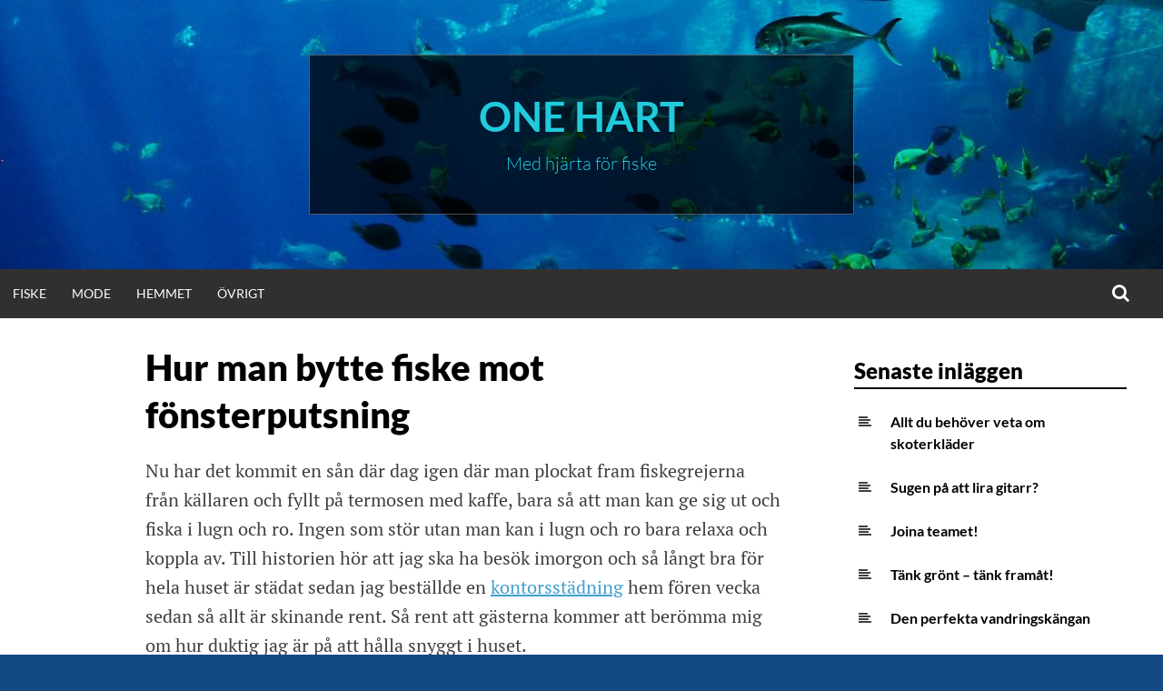

--- FILE ---
content_type: text/html; charset=UTF-8
request_url: https://oneheart.nu/hur-man-bytte-fiske-mot-fonsterputsning/
body_size: 7280
content:
<!DOCTYPE html>
<html lang="sv-SE">
<head>
<meta charset="UTF-8">
<meta name="viewport" content="width=device-width, initial-scale=1">
<link rel="profile" href="http://gmpg.org/xfn/11">
<meta name='robots' content='index, follow, max-image-preview:large, max-snippet:-1, max-video-preview:-1' />
	<style>img:is([sizes="auto" i], [sizes^="auto," i]) { contain-intrinsic-size: 3000px 1500px }</style>
	
<!-- Google Tag Manager for WordPress by gtm4wp.com -->
<script data-cfasync="false" data-pagespeed-no-defer>
	var gtm4wp_datalayer_name = "dataLayer";
	var dataLayer = dataLayer || [];
</script>
<!-- End Google Tag Manager for WordPress by gtm4wp.com -->
	<!-- This site is optimized with the Yoast SEO plugin v25.1 - https://yoast.com/wordpress/plugins/seo/ -->
	<title>Hur man bytte fiske mot fönsterputsning - One Hart</title>
	<link rel="canonical" href="https://oneheart.nu/hur-man-bytte-fiske-mot-fonsterputsning/" />
	<meta property="og:locale" content="sv_SE" />
	<meta property="og:type" content="article" />
	<meta property="og:title" content="Hur man bytte fiske mot fönsterputsning - One Hart" />
	<meta property="og:description" content="Nu har det kommit en sån där dag igen där man plockat fram fiskegrejerna från källaren och fyllt på termosen med kaffe, bara så att man kan ge sig ut och fiska i lugn och ro. Ingen som stör utan man kan i lugn och ro bara relaxa och koppla av. Till historien hör att [&hellip;]" />
	<meta property="og:url" content="https://oneheart.nu/hur-man-bytte-fiske-mot-fonsterputsning/" />
	<meta property="og:site_name" content="One Hart" />
	<meta name="twitter:card" content="summary_large_image" />
	<meta name="twitter:label1" content="Beräknad lästid" />
	<meta name="twitter:data1" content="2 minuter" />
	<script type="application/ld+json" class="yoast-schema-graph">{"@context":"https://schema.org","@graph":[{"@type":"WebPage","@id":"https://oneheart.nu/hur-man-bytte-fiske-mot-fonsterputsning/","url":"https://oneheart.nu/hur-man-bytte-fiske-mot-fonsterputsning/","name":"Hur man bytte fiske mot fönsterputsning - One Hart","isPartOf":{"@id":"https://oneheart.nu/#website"},"datePublished":"2019-05-17T14:35:29+00:00","breadcrumb":{"@id":"https://oneheart.nu/hur-man-bytte-fiske-mot-fonsterputsning/#breadcrumb"},"inLanguage":"sv-SE","potentialAction":[{"@type":"ReadAction","target":["https://oneheart.nu/hur-man-bytte-fiske-mot-fonsterputsning/"]}]},{"@type":"BreadcrumbList","@id":"https://oneheart.nu/hur-man-bytte-fiske-mot-fonsterputsning/#breadcrumb","itemListElement":[{"@type":"ListItem","position":1,"name":"Hem","item":"https://oneheart.nu/"},{"@type":"ListItem","position":2,"name":"Hur man bytte fiske mot fönsterputsning"}]},{"@type":"WebSite","@id":"https://oneheart.nu/#website","url":"https://oneheart.nu/","name":"One Hart","description":"Med hjärta för fiske","potentialAction":[{"@type":"SearchAction","target":{"@type":"EntryPoint","urlTemplate":"https://oneheart.nu/?s={search_term_string}"},"query-input":{"@type":"PropertyValueSpecification","valueRequired":true,"valueName":"search_term_string"}}],"inLanguage":"sv-SE"}]}</script>
	<!-- / Yoast SEO plugin. -->


<link rel='dns-prefetch' href='//platform-api.sharethis.com' />
<link rel="alternate" type="application/rss+xml" title="One Hart &raquo; Webbflöde" href="https://oneheart.nu/feed/" />
<link rel="alternate" type="application/rss+xml" title="One Hart &raquo; Kommentarsflöde" href="https://oneheart.nu/comments/feed/" />
<script type="text/javascript">
/* <![CDATA[ */
window._wpemojiSettings = {"baseUrl":"https:\/\/s.w.org\/images\/core\/emoji\/16.0.1\/72x72\/","ext":".png","svgUrl":"https:\/\/s.w.org\/images\/core\/emoji\/16.0.1\/svg\/","svgExt":".svg","source":{"concatemoji":"https:\/\/oneheart.nu\/wp-includes\/js\/wp-emoji-release.min.js?ver=6.8.3"}};
/*! This file is auto-generated */
!function(s,n){var o,i,e;function c(e){try{var t={supportTests:e,timestamp:(new Date).valueOf()};sessionStorage.setItem(o,JSON.stringify(t))}catch(e){}}function p(e,t,n){e.clearRect(0,0,e.canvas.width,e.canvas.height),e.fillText(t,0,0);var t=new Uint32Array(e.getImageData(0,0,e.canvas.width,e.canvas.height).data),a=(e.clearRect(0,0,e.canvas.width,e.canvas.height),e.fillText(n,0,0),new Uint32Array(e.getImageData(0,0,e.canvas.width,e.canvas.height).data));return t.every(function(e,t){return e===a[t]})}function u(e,t){e.clearRect(0,0,e.canvas.width,e.canvas.height),e.fillText(t,0,0);for(var n=e.getImageData(16,16,1,1),a=0;a<n.data.length;a++)if(0!==n.data[a])return!1;return!0}function f(e,t,n,a){switch(t){case"flag":return n(e,"\ud83c\udff3\ufe0f\u200d\u26a7\ufe0f","\ud83c\udff3\ufe0f\u200b\u26a7\ufe0f")?!1:!n(e,"\ud83c\udde8\ud83c\uddf6","\ud83c\udde8\u200b\ud83c\uddf6")&&!n(e,"\ud83c\udff4\udb40\udc67\udb40\udc62\udb40\udc65\udb40\udc6e\udb40\udc67\udb40\udc7f","\ud83c\udff4\u200b\udb40\udc67\u200b\udb40\udc62\u200b\udb40\udc65\u200b\udb40\udc6e\u200b\udb40\udc67\u200b\udb40\udc7f");case"emoji":return!a(e,"\ud83e\udedf")}return!1}function g(e,t,n,a){var r="undefined"!=typeof WorkerGlobalScope&&self instanceof WorkerGlobalScope?new OffscreenCanvas(300,150):s.createElement("canvas"),o=r.getContext("2d",{willReadFrequently:!0}),i=(o.textBaseline="top",o.font="600 32px Arial",{});return e.forEach(function(e){i[e]=t(o,e,n,a)}),i}function t(e){var t=s.createElement("script");t.src=e,t.defer=!0,s.head.appendChild(t)}"undefined"!=typeof Promise&&(o="wpEmojiSettingsSupports",i=["flag","emoji"],n.supports={everything:!0,everythingExceptFlag:!0},e=new Promise(function(e){s.addEventListener("DOMContentLoaded",e,{once:!0})}),new Promise(function(t){var n=function(){try{var e=JSON.parse(sessionStorage.getItem(o));if("object"==typeof e&&"number"==typeof e.timestamp&&(new Date).valueOf()<e.timestamp+604800&&"object"==typeof e.supportTests)return e.supportTests}catch(e){}return null}();if(!n){if("undefined"!=typeof Worker&&"undefined"!=typeof OffscreenCanvas&&"undefined"!=typeof URL&&URL.createObjectURL&&"undefined"!=typeof Blob)try{var e="postMessage("+g.toString()+"("+[JSON.stringify(i),f.toString(),p.toString(),u.toString()].join(",")+"));",a=new Blob([e],{type:"text/javascript"}),r=new Worker(URL.createObjectURL(a),{name:"wpTestEmojiSupports"});return void(r.onmessage=function(e){c(n=e.data),r.terminate(),t(n)})}catch(e){}c(n=g(i,f,p,u))}t(n)}).then(function(e){for(var t in e)n.supports[t]=e[t],n.supports.everything=n.supports.everything&&n.supports[t],"flag"!==t&&(n.supports.everythingExceptFlag=n.supports.everythingExceptFlag&&n.supports[t]);n.supports.everythingExceptFlag=n.supports.everythingExceptFlag&&!n.supports.flag,n.DOMReady=!1,n.readyCallback=function(){n.DOMReady=!0}}).then(function(){return e}).then(function(){var e;n.supports.everything||(n.readyCallback(),(e=n.source||{}).concatemoji?t(e.concatemoji):e.wpemoji&&e.twemoji&&(t(e.twemoji),t(e.wpemoji)))}))}((window,document),window._wpemojiSettings);
/* ]]> */
</script>
<style id='wp-emoji-styles-inline-css' type='text/css'>

	img.wp-smiley, img.emoji {
		display: inline !important;
		border: none !important;
		box-shadow: none !important;
		height: 1em !important;
		width: 1em !important;
		margin: 0 0.07em !important;
		vertical-align: -0.1em !important;
		background: none !important;
		padding: 0 !important;
	}
</style>
<link rel='stylesheet' id='contact-form-7-css' href='https://oneheart.nu/wp-content/plugins/contact-form-7/includes/css/styles.css?ver=6.0.6' type='text/css' media='all' />
<link rel='stylesheet' id='simone-style-css' href='https://oneheart.nu/wp-content/themes/simone/style.css?ver=6.8.3' type='text/css' media='all' />
<link rel='stylesheet' id='simone-layout-css' href='https://oneheart.nu/wp-content/themes/simone/layouts/content-sidebar.css?ver=6.8.3' type='text/css' media='all' />
<link rel='stylesheet' id='simone-google-fonts-css' href='https://oneheart.nu/wp-content/themes/simone/fonts.css?ver=2.1.5' type='text/css' media='all' />
<link rel='stylesheet' id='simone_fontawesome-css' href='https://oneheart.nu/wp-content/themes/simone/fonts/font-awesome/css/font-awesome.min.css?ver=6.8.3' type='text/css' media='all' />
<!--n2css--><!--n2js--><script type="text/javascript" src="https://oneheart.nu/wp-includes/js/jquery/jquery.min.js?ver=3.7.1" id="jquery-core-js"></script>
<script type="text/javascript" src="https://oneheart.nu/wp-includes/js/jquery/jquery-migrate.min.js?ver=3.4.1" id="jquery-migrate-js"></script>
<script type="text/javascript" src="//platform-api.sharethis.com/js/sharethis.js#source=googleanalytics-wordpress#product=ga&amp;property=5eff47150e7bec0012bd75e8" id="googleanalytics-platform-sharethis-js"></script>
<link rel="https://api.w.org/" href="https://oneheart.nu/wp-json/" /><link rel="alternate" title="JSON" type="application/json" href="https://oneheart.nu/wp-json/wp/v2/pages/13" /><link rel="EditURI" type="application/rsd+xml" title="RSD" href="https://oneheart.nu/xmlrpc.php?rsd" />
<meta name="generator" content="WordPress 6.8.3" />
<link rel='shortlink' href='https://oneheart.nu/?p=13' />
<link rel="alternate" title="oEmbed (JSON)" type="application/json+oembed" href="https://oneheart.nu/wp-json/oembed/1.0/embed?url=https%3A%2F%2Foneheart.nu%2Fhur-man-bytte-fiske-mot-fonsterputsning%2F" />
<link rel="alternate" title="oEmbed (XML)" type="text/xml+oembed" href="https://oneheart.nu/wp-json/oembed/1.0/embed?url=https%3A%2F%2Foneheart.nu%2Fhur-man-bytte-fiske-mot-fonsterputsning%2F&#038;format=xml" />

<!-- Google Tag Manager for WordPress by gtm4wp.com -->
<!-- GTM Container placement set to footer -->
<script data-cfasync="false" data-pagespeed-no-defer>
</script>
<!-- End Google Tag Manager for WordPress by gtm4wp.com -->	<style type="text/css">
		.site-branding {
			background: #06c3d1;
		}

		.category-list a:hover,
		.entry-meta a:hover,
		.tag-links a:hover,
		.widget-area a:hover,
		.nav-links a:hover,
		.comment-meta a:hover,
		.continue-reading a,
		.entry-title a:hover,
		.entry-content a,
		.comment-content a {
			color: #409fce;
		}

		.border-custom {
			border: #409fce solid 1px;
		}

	</style>
			<style type="text/css">
						.site-title a,
				.site-description {
					color: #21cadd;
				}
					</style>
		<style type="text/css" id="custom-background-css">
body.custom-background { background-color: #134a82; background-image: url("https://oneheart.nu/wp-content/themes/simone/images/pattern.svg"); background-position: left top; background-size: auto; background-repeat: repeat; background-attachment: scroll; }
</style>
	</head>
<body class="wp-singular page-template-default page page-id-13 custom-background wp-theme-simone">
<div id="page" class="hfeed site">

	<header id="masthead" class="site-header" role="banner">
			<a class="skip-link screen-reader-text" href="#content">Hoppa till innehåll</a>
						<div class="site-branding header-background-image" style="background-image: url(https://oneheart.nu/wp-content/uploads/sites/487/2019/05/cropped-whale-shark-281498_1920.jpg)">			<div class="title-box">
				<h1 class="site-title"><a href="https://oneheart.nu/" rel="home">One Hart</a></h1>
									<h2 class="site-description">Med hjärta för fiske</h2>
								</div>
		</div>

		<nav id="site-navigation" class="main-navigation clear" role="navigation" aria-label="Huvudnavigering">
			<h2 class="menu-toggle"><a href="#">Meny</a></h2>

			<div class="menu-menu-container"><ul id="menu-menu" class="menu"><li id="menu-item-60" class="menu-item menu-item-type-custom menu-item-object-custom menu-item-has-children menu-item-60"><a href="#">Fiske</a>
<ul class="sub-menu">
	<li id="menu-item-56" class="menu-item menu-item-type-post_type menu-item-object-page menu-item-56"><a href="https://oneheart.nu/glom-inte-att-kryssa-i-fiskedagar-i-kalendern/">Glöm inte att kryssa i fiskedagar i kalendern</a></li>
	<li id="menu-item-54" class="menu-item menu-item-type-post_type menu-item-object-page menu-item-54"><a href="https://oneheart.nu/anvand-fiskelina-med-koppartrad/">Använd fiskelina med koppartråd</a></li>
	<li id="menu-item-53" class="menu-item menu-item-type-post_type menu-item-object-page menu-item-home menu-item-53"><a href="https://oneheart.nu/">Glöm inte utrustning som halkskydd vid isfiske</a></li>
	<li id="menu-item-82" class="menu-item menu-item-type-post_type menu-item-object-page menu-item-82"><a href="https://oneheart.nu/fiskespon/">Fiskespön</a></li>
</ul>
</li>
<li id="menu-item-61" class="menu-item menu-item-type-custom menu-item-object-custom menu-item-has-children menu-item-61"><a href="#">Mode</a>
<ul class="sub-menu">
	<li id="menu-item-55" class="menu-item menu-item-type-post_type menu-item-object-page menu-item-55"><a href="https://oneheart.nu/chica-london-uppfyller-alla-behov/">Chica London uppfyller alla behov</a></li>
</ul>
</li>
<li id="menu-item-62" class="menu-item menu-item-type-custom menu-item-object-custom current-menu-ancestor current-menu-parent menu-item-has-children menu-item-62"><a href="#">Hemmet</a>
<ul class="sub-menu">
	<li id="menu-item-57" class="menu-item menu-item-type-post_type menu-item-object-page current-menu-item page_item page-item-13 current_page_item menu-item-57"><a href="https://oneheart.nu/hur-man-bytte-fiske-mot-fonsterputsning/" aria-current="page">Hur man bytte fiske mot fönsterputsning</a></li>
	<li id="menu-item-58" class="menu-item menu-item-type-post_type menu-item-object-page menu-item-58"><a href="https://oneheart.nu/sjalvvattnande-blomlada-perfekt-for-fiskaren-som-hellre-ar-vid-sjon-an-hemma/">Självvattnande blomlåda, perfekt för fiskaren som hellre är vid sjön än hemma</a></li>
</ul>
</li>
<li id="menu-item-63" class="menu-item menu-item-type-custom menu-item-object-custom menu-item-has-children menu-item-63"><a href="#">Övrigt</a>
<ul class="sub-menu">
	<li id="menu-item-59" class="menu-item menu-item-type-post_type menu-item-object-page menu-item-59"><a href="https://oneheart.nu/ugl-vad-ar-det-och-vad-betyder-det-i-korta-ordalag/">UGL – vad är det och vad betyder det i korta ordalag?</a></li>
</ul>
</li>
</ul></div>			<div class="extra-menu">
								<div class="search-toggle">
					<a href="#search-container"><span class="screen-reader-text">Sök</span></a>
				</div>
			</div>
		</nav><!-- #site-navigation -->

				<div id="header-search-container" class="search-box-wrapper clear hide">
			<div class="search-box clear">
				<form role="search" method="get" class="search-form" action="https://oneheart.nu/">
				<label>
					<span class="screen-reader-text">Sök efter:</span>
					<input type="search" class="search-field" placeholder="Sök …" value="" name="s" />
				</label>
				<input type="submit" class="search-submit" value="Sök" />
			</form>			</div>
		</div>

	</header><!-- #masthead -->

	<div id="content" class="site-content">

	<div id="primary" class="content-area">
		<main id="main" class="site-main" role="main">
			
<article id="post-13" class="post-13 page type-page status-publish hentry">
		<header class="entry-header">
		<h2 class="entry-title">Hur man bytte fiske mot fönsterputsning</h2>
	</header><!-- .entry-header -->

	<div class="entry-content">
		<p>Nu har det kommit en sån där dag igen där man plockat fram fiskegrejerna från källaren och fyllt på termosen med kaffe, bara så att man kan ge sig ut och fiska i lugn och ro. Ingen som stör utan man kan i lugn och ro bara relaxa och koppla av. Till historien hör att jag ska ha besök imorgon och så långt bra för hela huset är städat sedan jag beställde en <a href="http://dammrattan.se/kontorsstadning/">kontorsstädning</a> hem fören vecka sedan så allt är skinande rent. Så rent att gästerna kommer att berömma mig om hur duktig jag är på att hålla snyggt i huset.</p>
<p>Precis som jag nu skulle lämna för att bege mig ner till bilen med alla fiskegrejer lyste solen in i mitt vardagsrum. Den syn som slog mig då var ju att alla fönster var supersmutsiga. Så smutsiga att jag undrar om det skett någon <a href="http://dammrattan.se/fonsterputsning/">fönsterputsning</a> alls de senaste åren alltså.</p>
<p>Detta fick ju inte hända ju, nu när man var så fiskeladdad att det kröp i kroppen. Jag hamnade i ett vägval. Ska jag kasta in handduken, skippa fisket och ställa mig och putsa fönstren istället…</p>
<p>Hell no alltså!… Jag tog upp telefonen och ringde Dammråttan i Borås som gjort mitt kontorsstäd så bra och sa bara att jag behöver ha hjälp av någon som är duktig på <a href="http://dammrattan.se/fonsterputsning/">fönsterputs</a> och att hon ska leverera detta under dagen. Glädjande nog så hade de en som kunde komma per omgående, så jag tog mitt pick och pack och gav mig ut för att göra det jag ändå hade ställt in mig på att göra, nämligen att insupa lugnet över en härlig fisketur.</p>
			</div><!-- .entry-content -->
	</article><!-- #post-## -->
		</main><!-- #main -->
	</div><!-- #primary -->

	<div id="secondary" class="widget-area" role="complementary">
		
		<aside id="recent-posts-4" class="widget widget_recent_entries">
		<h1 class="widget-title">Senaste inläggen</h1>
		<ul>
											<li>
					<a href="https://oneheart.nu/2023/06/28/allt-du-behover-veta-om-skoterklader/">Allt du behöver veta om skoterkläder</a>
									</li>
											<li>
					<a href="https://oneheart.nu/2022/03/01/sugen-pa-att-lira-gitarr/">Sugen på att lira gitarr?</a>
									</li>
											<li>
					<a href="https://oneheart.nu/2021/08/30/joina-teamet/">Joina teamet!</a>
									</li>
											<li>
					<a href="https://oneheart.nu/2021/02/01/tank-gront-tank-framat/">Tänk grönt – tänk framåt!</a>
									</li>
											<li>
					<a href="https://oneheart.nu/2020/09/14/den-perfekta-vandringskangan/">Den perfekta vandringskängan</a>
									</li>
					</ul>

		</aside>	</div><!-- #secondary -->

	</div><!-- #content -->

	<footer id="colophon" class="site-footer" role="contentinfo">
			<div class="site-info">
						Drivs med <a href="http://wordpress.org/" rel="generator">WordPress</a>			<span class="sep"> | </span>
			Tema: Simone av <a href="https://themesbycarolina.com" rel="designer nofollow">Carolina</a>		</div><!-- .site-info -->
	</footer><!-- #colophon -->
</div><!-- #page -->

<script type="speculationrules">
{"prefetch":[{"source":"document","where":{"and":[{"href_matches":"\/*"},{"not":{"href_matches":["\/wp-*.php","\/wp-admin\/*","\/wp-content\/uploads\/sites\/487\/*","\/wp-content\/*","\/wp-content\/plugins\/*","\/wp-content\/themes\/simone\/*","\/*\\?(.+)"]}},{"not":{"selector_matches":"a[rel~=\"nofollow\"]"}},{"not":{"selector_matches":".no-prefetch, .no-prefetch a"}}]},"eagerness":"conservative"}]}
</script>
    <script>
    document.addEventListener('DOMContentLoaded', function () {
        document.querySelectorAll('form.wpcf7-form').forEach(function(form) {
            const submitBtn = form.querySelector('input[type="submit"], button[type="submit"]');
            const displayInput = form.querySelector('input[name$="_display"]'); // CAPTCHA value
            const userInput = form.querySelector('input[name$="_user_input"]'); // user input

            if (!submitBtn || !displayInput || !userInput) return;

            const checkCaptcha = () => {
                const correct = displayInput.value.trim().toUpperCase();
                const entered = userInput.value.trim().toUpperCase();
                if (entered === correct) {
                    submitBtn.disabled = false;
                } else {
                    submitBtn.disabled = true;
                }
            };

            // Kontrollera när användaren skriver
            userInput.addEventListener('input', checkCaptcha);

            // Init: se till att knappen är disabled
            submitBtn.disabled = true;
        });
    });
    </script>
    
<!-- GTM Container placement set to footer -->
<!-- Google Tag Manager (noscript) --><script type="text/javascript" src="https://oneheart.nu/wp-includes/js/dist/hooks.min.js?ver=4d63a3d491d11ffd8ac6" id="wp-hooks-js"></script>
<script type="text/javascript" src="https://oneheart.nu/wp-includes/js/dist/i18n.min.js?ver=5e580eb46a90c2b997e6" id="wp-i18n-js"></script>
<script type="text/javascript" id="wp-i18n-js-after">
/* <![CDATA[ */
wp.i18n.setLocaleData( { 'text direction\u0004ltr': [ 'ltr' ] } );
/* ]]> */
</script>
<script type="text/javascript" src="https://oneheart.nu/wp-content/plugins/contact-form-7/includes/swv/js/index.js?ver=6.0.6" id="swv-js"></script>
<script type="text/javascript" id="contact-form-7-js-translations">
/* <![CDATA[ */
( function( domain, translations ) {
	var localeData = translations.locale_data[ domain ] || translations.locale_data.messages;
	localeData[""].domain = domain;
	wp.i18n.setLocaleData( localeData, domain );
} )( "contact-form-7", {"translation-revision-date":"2025-02-04 14:48:10+0000","generator":"GlotPress\/4.0.1","domain":"messages","locale_data":{"messages":{"":{"domain":"messages","plural-forms":"nplurals=2; plural=n != 1;","lang":"sv_SE"},"This contact form is placed in the wrong place.":["Detta kontaktformul\u00e4r \u00e4r placerat p\u00e5 fel st\u00e4lle."],"Error:":["Fel:"]}},"comment":{"reference":"includes\/js\/index.js"}} );
/* ]]> */
</script>
<script type="text/javascript" id="contact-form-7-js-before">
/* <![CDATA[ */
var wpcf7 = {
    "api": {
        "root": "https:\/\/oneheart.nu\/wp-json\/",
        "namespace": "contact-form-7\/v1"
    },
    "cached": 1
};
/* ]]> */
</script>
<script type="text/javascript" src="https://oneheart.nu/wp-content/plugins/contact-form-7/includes/js/index.js?ver=6.0.6" id="contact-form-7-js"></script>
<script type="text/javascript" src="https://oneheart.nu/wp-content/themes/simone/js/navigation.js?ver=20120206" id="simone-navigation-js"></script>
<script type="text/javascript" src="https://oneheart.nu/wp-content/themes/simone/js/hide-search.js?ver=20120206" id="simone-search-js"></script>
<script type="text/javascript" src="https://oneheart.nu/wp-content/themes/simone/js/superfish.min.js?ver=20200729" id="simone-superfish-js"></script>
<script type="text/javascript" src="https://oneheart.nu/wp-content/themes/simone/js/superfish-settings.js?ver=20140328" id="simone-superfish-settings-js"></script>
<script type="text/javascript" src="https://oneheart.nu/wp-includes/js/imagesloaded.min.js?ver=5.0.0" id="imagesloaded-js"></script>
<script type="text/javascript" src="https://oneheart.nu/wp-includes/js/masonry.min.js?ver=4.2.2" id="masonry-js"></script>
<script type="text/javascript" src="https://oneheart.nu/wp-content/themes/simone/js/masonry-settings.js?ver=20140401" id="simone-masonry-js"></script>
<script type="text/javascript" src="https://oneheart.nu/wp-content/themes/simone/js/enquire.min.js?ver=20200729" id="simone-enquire-js"></script>
<script type="text/javascript" src="https://oneheart.nu/wp-content/themes/simone/js/skip-link-focus-fix.js?ver=20130115" id="simone-skip-link-focus-fix-js"></script>

</body>
</html>


<!-- Page cached by LiteSpeed Cache 7.1 on 2026-01-11 09:49:58 -->